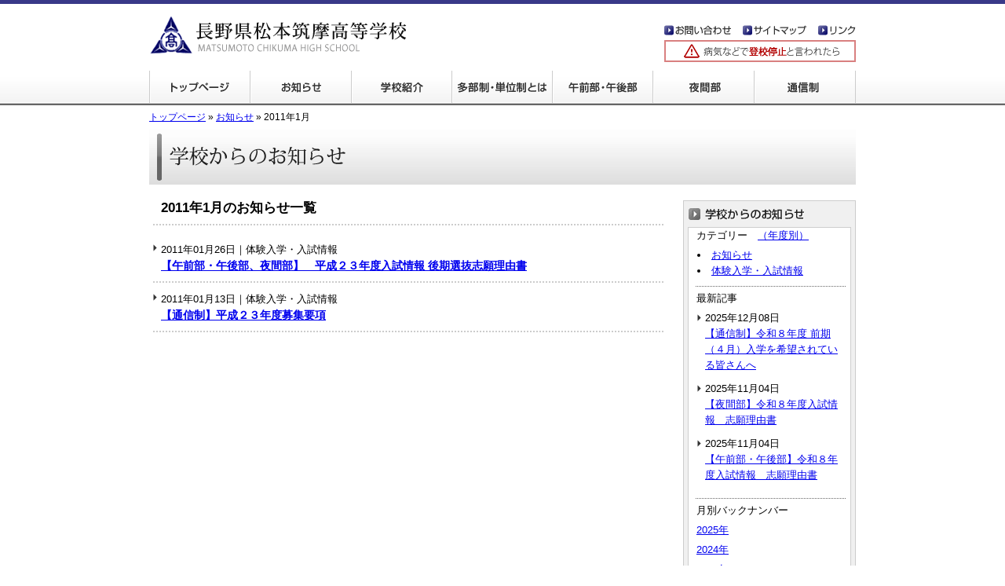

--- FILE ---
content_type: text/html
request_url: http://www.chikuma-hs.jp/news/2011/01/
body_size: 5830
content:
<?xml version="1.0" encoding="UTF-8"?>





<!DOCTYPE html PUBLIC "-//W3C//DTD XHTML 1.0 Strict//EN" "http://www.w3.org/TR/xhtml1/DTD/xhtml1-strict.dtd">
<html xmlns="http://www.w3.org/1999/xhtml" xml:lang="ja" lang="ja">
<head>
<!-- Google tag (gtag.js) -->
<script async src="https://www.googletagmanager.com/gtag/js?id=G-8GHLS2TQPH"></script>
<script>
  window.dataLayer = window.dataLayer || [];
  function gtag(){dataLayer.push(arguments);}
  gtag('js', new Date());

  gtag('config', 'G-8GHLS2TQPH');
</script>
<meta http-equiv="Content-Type" content="text/html; charset=utf-8" />
	<meta http-equiv="Content-Language" content="ja" />
	<meta http-equiv="Content-Style-Type" content="text/css" />
	<meta http-equiv="Content-Script-Type" content="text/javascript" />
	<meta http-equiv="imagetoolbar" content="no" />
	<title>2011&#24180;1&#26376;｜長野県松本筑摩高等学校</title>
	<meta name="description" content="長野県松本筑摩高等学校のホームページ。午前部・午後部・夜間部の3部の定時制に通信制を併置した、多部制高校です。" />
	<meta name="keyword" content="長野県,松本市,高校,高等学校,多部制,単位制,通信制,定時制,午前部,午後部,夜間部" />
	<meta name="author" content="長野県松本筑摩高等学校" />
	<link rel="INDEX" href="http://www.chikuma-hs.jp/" />
	<link rev="made" href="http://www.chikuma-hs.jp/inquiry/" />
	
	<link href="/css/contents.css" rel="stylesheet" type="text/css" />
	<link rel="alternate" type="application/atom+xml" title="筑摩高校からのお知らせ：Atom" href="/atom.xml" />
 	<script type="text/javascript" src="/js/scrollsmoothly.js"></script>
	<script type="text/javascript" src="/js/heightLine.js"></script>
	<script type="text/javascript" src="/js/menufolder.js"></script>
	<script type="text/javascript" src="/js/jquery.js"></script>
	<script type="text/javascript" src="/js/shadowbox-jquery.js"></script>
	<script type="text/javascript" src="/js/shadowbox.js"></script>
	<script type="text/javascript">
		$(document).ready(function(){
		Shadowbox.init();
		});
	</script>
</head>

<body>
<div id="top"><a name="page-top" id="page-top">page top</a></div>

<div id="container"><div id="container-inner">
<div id="header"><div id="header-inner">
	<h1><a href="/" title="長野県松本筑摩高等学校"><img src="/img/header_logo.gif" alt="長野県松本筑摩高等学校" width="328" height="50" /></a></h1>
	<div id="header-inquiry-box"><a href="/inquiry/" title="お問い合わせ" class="img-link"><img src="/img/header_inquiry.gif" width="85" height="13" alt="お問い合わせ" /></a></div>
	<div id="header-sitemap-box"><a href="/sitemap/" title="サイトマップ" class="img-link"><img src="/img/header_sitemap.gif" width="81" height="13" alt="サイトマップ" /></a></div>
	<div id="header-link-box"><a href="/link/" title="リンク" class="img-link"><img src="/img/header_link.gif" width="48" height="13" alt="リンク" /></a></div>
	<div id="header-banner-box"><a href="/student/" class="img-link" title="病気などで登校停止と言われたら"><img src="/img/header_banner.gif" width="244" height="28" alt="病気などで登校停止と言われたら" /></a></div>
	<ul id="global-navi">
		<li id="global-navi01"><a href="/" title="トップページ">トップページ</a></li>
		<li id="global-navi02"><a href="/news/" title="学校からのお知らせ">学校からのお知らせ</a></li>
		<li id="global-navi03"><a href="/guide/" title="学校紹介">学校紹介</a></li>
		<li id="global-navi04"><a href="/tabusei/" title="多部制・単位制とは">多部制・単位制とは</a></li>
		<li id="global-navi05"><a href="/hiru/" title="午前部・午後部">午前部・午後部</a></li>
		<li id="global-navi06"><a href="/yoru/" title="夜間部">夜間部</a></li>
		<li id="global-navi07"><a href="/tsu/" title="通信制">通信制</a></li>
	</ul>	
</div></div>
<!-- contents -->
<div id="contents">
	<div id="contents-inner" class="clearfix">
<div id="crumb"><a href="/">トップページ</a>&nbsp;&raquo;&nbsp;<a href="/news/">お知らせ</a>&nbsp;&raquo;&nbsp;2011&#24180;1&#26376;</div>


<h2 id="contents-title"><img src="/news/img/news_h2_top.gif" width="900" height="70" alt="学校からのお知らせ" /></h2>



		<div id="alpha"><div id="alpha-inner"><!-- alpha -->


<div id="blog-box">
	<div class="all-list-box" style="border:none;">
		<h3>2011&#24180;1&#26376;のお知らせ一覧</h3>
	</div>
	
	<div class="all-list-box">
		<ul>
			<li><span style="font-size:90%;">2011年01月26日｜体験入学・入試情報</span><br />
			<strong><a href="http://www.chikuma-hs.jp/news/2011/01/post-44.html">【午前部・午後部、夜間部】　平成２３年度入試情報 後期選抜志願理由書</a></strong></li>
		</ul>
	</div>
	
	<div class="all-list-box">
		<ul>
			<li><span style="font-size:90%;">2011年01月13日｜体験入学・入試情報</span><br />
			<strong><a href="http://www.chikuma-hs.jp/news/2011/01/post-42.html">【通信制】平成２３年度募集要項</a></strong></li>
		</ul>
	</div>
	
</div>
</div></div><!-- end alpha -->

		<div id="beta"><div id="beta-inner"><!-- beta -->

	
	
	
	<div id="side-navi-box"><div id="side-navi-box-inner">
<a href="/news/" title="学校からのお知らせ一覧へ" class="img-link"><img src="/news/img/news_sidetitle.gif" width="206" height="22" alt="学校からのお知らせ一覧へ" /></a>
<div class="side-contents-box">
<p>カテゴリー　<a href="/news/year.html">（年度別）</a></p>
<ul id="news-category">
<li><a href="http://www.chikuma-hs.jp/news/1/">お知らせ</a></li>

<li><a href="http://www.chikuma-hs.jp/news/2/">体験入学・入試情報</a></li>
</ul>
<p>最新記事</p>
<ul id="news-hotnews">
<li>2025年12月08日<br /><a href="http://www.chikuma-hs.jp/news/2025/12/post-415.html">【通信制】令和８年度 前期（４月）入学を希望されている皆さんへ</a></li>

<li>2025年11月04日<br /><a href="http://www.chikuma-hs.jp/news/2025/11/post-418.html">【夜間部】令和８年度入試情報　志願理由書</a></li>

<li>2025年11月04日<br /><a href="http://www.chikuma-hs.jp/news/2025/11/post-417.html">【午前部・午後部】令和８年度入試情報　志願理由書</a></li>
</ul>
<p>月別バックナンバー</p>
<div class="side">

<p  id="archive2025name"><span>2025年</span></p>
<ul id="archive2025list" class="news-backnumber clearfix">

<li><a href="http://www.chikuma-hs.jp/news/2025/12/" title="2025年12月のアーカイブページへ">12月</a> [1]</li>



<li><a href="http://www.chikuma-hs.jp/news/2025/11/" title="2025年11月のアーカイブページへ">11月</a> [2]</li>



<li><a href="http://www.chikuma-hs.jp/news/2025/10/" title="2025年10月のアーカイブページへ">10月</a> [1]</li>



<li><a href="http://www.chikuma-hs.jp/news/2025/09/" title="2025年9月のアーカイブページへ">9月</a> [3]</li>



<li><a href="http://www.chikuma-hs.jp/news/2025/06/" title="2025年6月のアーカイブページへ">6月</a> [2]</li>



<li><a href="http://www.chikuma-hs.jp/news/2025/05/" title="2025年5月のアーカイブページへ">5月</a> [3]</li>



<li><a href="http://www.chikuma-hs.jp/news/2025/03/" title="2025年3月のアーカイブページへ">3月</a> [11]</li>



<li><a href="http://www.chikuma-hs.jp/news/2025/02/" title="2025年2月のアーカイブページへ">2月</a> [8]</li>



<li><a href="http://www.chikuma-hs.jp/news/2025/01/" title="2025年1月のアーカイブページへ">1月</a> [2]</li>

</ul>


<p  id="archive2024name"><span>2024年</span></p>
<ul id="archive2024list" class="news-backnumber clearfix">

<li><a href="http://www.chikuma-hs.jp/news/2024/11/" title="2024年11月のアーカイブページへ">11月</a> [2]</li>



<li><a href="http://www.chikuma-hs.jp/news/2024/10/" title="2024年10月のアーカイブページへ">10月</a> [3]</li>



<li><a href="http://www.chikuma-hs.jp/news/2024/09/" title="2024年9月のアーカイブページへ">9月</a> [1]</li>



<li><a href="http://www.chikuma-hs.jp/news/2024/07/" title="2024年7月のアーカイブページへ">7月</a> [2]</li>



<li><a href="http://www.chikuma-hs.jp/news/2024/06/" title="2024年6月のアーカイブページへ">6月</a> [2]</li>



<li><a href="http://www.chikuma-hs.jp/news/2024/03/" title="2024年3月のアーカイブページへ">3月</a> [11]</li>



<li><a href="http://www.chikuma-hs.jp/news/2024/02/" title="2024年2月のアーカイブページへ">2月</a> [10]</li>



<li><a href="http://www.chikuma-hs.jp/news/2024/01/" title="2024年1月のアーカイブページへ">1月</a> [2]</li>

</ul>


<p  id="archive2023name"><span>2023年</span></p>
<ul id="archive2023list" class="news-backnumber clearfix">

<li><a href="http://www.chikuma-hs.jp/news/2023/11/" title="2023年11月のアーカイブページへ">11月</a> [2]</li>



<li><a href="http://www.chikuma-hs.jp/news/2023/10/" title="2023年10月のアーカイブページへ">10月</a> [1]</li>



<li><a href="http://www.chikuma-hs.jp/news/2023/09/" title="2023年9月のアーカイブページへ">9月</a> [1]</li>



<li><a href="http://www.chikuma-hs.jp/news/2023/07/" title="2023年7月のアーカイブページへ">7月</a> [1]</li>



<li><a href="http://www.chikuma-hs.jp/news/2023/06/" title="2023年6月のアーカイブページへ">6月</a> [2]</li>



<li><a href="http://www.chikuma-hs.jp/news/2023/05/" title="2023年5月のアーカイブページへ">5月</a> [1]</li>



<li><a href="http://www.chikuma-hs.jp/news/2023/04/" title="2023年4月のアーカイブページへ">4月</a> [2]</li>



<li><a href="http://www.chikuma-hs.jp/news/2023/03/" title="2023年3月のアーカイブページへ">3月</a> [11]</li>



<li><a href="http://www.chikuma-hs.jp/news/2023/02/" title="2023年2月のアーカイブページへ">2月</a> [11]</li>



<li><a href="http://www.chikuma-hs.jp/news/2023/01/" title="2023年1月のアーカイブページへ">1月</a> [2]</li>

</ul>


<p  id="archive2022name"><span>2022年</span></p>
<ul id="archive2022list" class="news-backnumber clearfix">

<li><a href="http://www.chikuma-hs.jp/news/2022/12/" title="2022年12月のアーカイブページへ">12月</a> [1]</li>



<li><a href="http://www.chikuma-hs.jp/news/2022/11/" title="2022年11月のアーカイブページへ">11月</a> [2]</li>



<li><a href="http://www.chikuma-hs.jp/news/2022/09/" title="2022年9月のアーカイブページへ">9月</a> [3]</li>



<li><a href="http://www.chikuma-hs.jp/news/2022/07/" title="2022年7月のアーカイブページへ">7月</a> [1]</li>



<li><a href="http://www.chikuma-hs.jp/news/2022/06/" title="2022年6月のアーカイブページへ">6月</a> [1]</li>



<li><a href="http://www.chikuma-hs.jp/news/2022/04/" title="2022年4月のアーカイブページへ">4月</a> [2]</li>



<li><a href="http://www.chikuma-hs.jp/news/2022/03/" title="2022年3月のアーカイブページへ">3月</a> [8]</li>



<li><a href="http://www.chikuma-hs.jp/news/2022/02/" title="2022年2月のアーカイブページへ">2月</a> [11]</li>



<li><a href="http://www.chikuma-hs.jp/news/2022/01/" title="2022年1月のアーカイブページへ">1月</a> [3]</li>

</ul>


<p  id="archive2021name"><span>2021年</span></p>
<ul id="archive2021list" class="news-backnumber clearfix">

<li><a href="http://www.chikuma-hs.jp/news/2021/12/" title="2021年12月のアーカイブページへ">12月</a> [2]</li>



<li><a href="http://www.chikuma-hs.jp/news/2021/11/" title="2021年11月のアーカイブページへ">11月</a> [2]</li>



<li><a href="http://www.chikuma-hs.jp/news/2021/10/" title="2021年10月のアーカイブページへ">10月</a> [1]</li>



<li><a href="http://www.chikuma-hs.jp/news/2021/09/" title="2021年9月のアーカイブページへ">9月</a> [2]</li>



<li><a href="http://www.chikuma-hs.jp/news/2021/07/" title="2021年7月のアーカイブページへ">7月</a> [4]</li>



<li><a href="http://www.chikuma-hs.jp/news/2021/06/" title="2021年6月のアーカイブページへ">6月</a> [2]</li>



<li><a href="http://www.chikuma-hs.jp/news/2021/04/" title="2021年4月のアーカイブページへ">4月</a> [2]</li>



<li><a href="http://www.chikuma-hs.jp/news/2021/03/" title="2021年3月のアーカイブページへ">3月</a> [4]</li>



<li><a href="http://www.chikuma-hs.jp/news/2021/02/" title="2021年2月のアーカイブページへ">2月</a> [7]</li>

</ul>


<p  id="archive2020name"><span>2020年</span></p>
<ul id="archive2020list" class="news-backnumber clearfix">

<li><a href="http://www.chikuma-hs.jp/news/2020/12/" title="2020年12月のアーカイブページへ">12月</a> [1]</li>



<li><a href="http://www.chikuma-hs.jp/news/2020/11/" title="2020年11月のアーカイブページへ">11月</a> [1]</li>



<li><a href="http://www.chikuma-hs.jp/news/2020/10/" title="2020年10月のアーカイブページへ">10月</a> [1]</li>



<li><a href="http://www.chikuma-hs.jp/news/2020/09/" title="2020年9月のアーカイブページへ">9月</a> [2]</li>



<li><a href="http://www.chikuma-hs.jp/news/2020/08/" title="2020年8月のアーカイブページへ">8月</a> [1]</li>



<li><a href="http://www.chikuma-hs.jp/news/2020/07/" title="2020年7月のアーカイブページへ">7月</a> [4]</li>



<li><a href="http://www.chikuma-hs.jp/news/2020/06/" title="2020年6月のアーカイブページへ">6月</a> [1]</li>



<li><a href="http://www.chikuma-hs.jp/news/2020/04/" title="2020年4月のアーカイブページへ">4月</a> [3]</li>



<li><a href="http://www.chikuma-hs.jp/news/2020/03/" title="2020年3月のアーカイブページへ">3月</a> [6]</li>



<li><a href="http://www.chikuma-hs.jp/news/2020/02/" title="2020年2月のアーカイブページへ">2月</a> [13]</li>



<li><a href="http://www.chikuma-hs.jp/news/2020/01/" title="2020年1月のアーカイブページへ">1月</a> [1]</li>

</ul>


<p  id="archive2019name"><span>2019年</span></p>
<ul id="archive2019list" class="news-backnumber clearfix">

<li><a href="http://www.chikuma-hs.jp/news/2019/12/" title="2019年12月のアーカイブページへ">12月</a> [1]</li>



<li><a href="http://www.chikuma-hs.jp/news/2019/11/" title="2019年11月のアーカイブページへ">11月</a> [1]</li>



<li><a href="http://www.chikuma-hs.jp/news/2019/10/" title="2019年10月のアーカイブページへ">10月</a> [2]</li>



<li><a href="http://www.chikuma-hs.jp/news/2019/09/" title="2019年9月のアーカイブページへ">9月</a> [2]</li>



<li><a href="http://www.chikuma-hs.jp/news/2019/08/" title="2019年8月のアーカイブページへ">8月</a> [2]</li>



<li><a href="http://www.chikuma-hs.jp/news/2019/07/" title="2019年7月のアーカイブページへ">7月</a> [1]</li>



<li><a href="http://www.chikuma-hs.jp/news/2019/06/" title="2019年6月のアーカイブページへ">6月</a> [2]</li>



<li><a href="http://www.chikuma-hs.jp/news/2019/05/" title="2019年5月のアーカイブページへ">5月</a> [1]</li>



<li><a href="http://www.chikuma-hs.jp/news/2019/03/" title="2019年3月のアーカイブページへ">3月</a> [7]</li>



<li><a href="http://www.chikuma-hs.jp/news/2019/02/" title="2019年2月のアーカイブページへ">2月</a> [12]</li>



<li><a href="http://www.chikuma-hs.jp/news/2019/01/" title="2019年1月のアーカイブページへ">1月</a> [2]</li>

</ul>


<p  id="archive2018name"><span>2018年</span></p>
<ul id="archive2018list" class="news-backnumber clearfix">

<li><a href="http://www.chikuma-hs.jp/news/2018/11/" title="2018年11月のアーカイブページへ">11月</a> [2]</li>



<li><a href="http://www.chikuma-hs.jp/news/2018/10/" title="2018年10月のアーカイブページへ">10月</a> [1]</li>



<li><a href="http://www.chikuma-hs.jp/news/2018/09/" title="2018年9月のアーカイブページへ">9月</a> [2]</li>



<li><a href="http://www.chikuma-hs.jp/news/2018/08/" title="2018年8月のアーカイブページへ">8月</a> [3]</li>



<li><a href="http://www.chikuma-hs.jp/news/2018/07/" title="2018年7月のアーカイブページへ">7月</a> [2]</li>



<li><a href="http://www.chikuma-hs.jp/news/2018/06/" title="2018年6月のアーカイブページへ">6月</a> [1]</li>



<li><a href="http://www.chikuma-hs.jp/news/2018/05/" title="2018年5月のアーカイブページへ">5月</a> [4]</li>



<li><a href="http://www.chikuma-hs.jp/news/2018/03/" title="2018年3月のアーカイブページへ">3月</a> [8]</li>



<li><a href="http://www.chikuma-hs.jp/news/2018/02/" title="2018年2月のアーカイブページへ">2月</a> [9]</li>



<li><a href="http://www.chikuma-hs.jp/news/2018/01/" title="2018年1月のアーカイブページへ">1月</a> [2]</li>

</ul>


<p  id="archive2017name"><span>2017年</span></p>
<ul id="archive2017list" class="news-backnumber clearfix">

<li><a href="http://www.chikuma-hs.jp/news/2017/11/" title="2017年11月のアーカイブページへ">11月</a> [2]</li>



<li><a href="http://www.chikuma-hs.jp/news/2017/10/" title="2017年10月のアーカイブページへ">10月</a> [3]</li>



<li><a href="http://www.chikuma-hs.jp/news/2017/09/" title="2017年9月のアーカイブページへ">9月</a> [3]</li>



<li><a href="http://www.chikuma-hs.jp/news/2017/08/" title="2017年8月のアーカイブページへ">8月</a> [1]</li>



<li><a href="http://www.chikuma-hs.jp/news/2017/07/" title="2017年7月のアーカイブページへ">7月</a> [5]</li>



<li><a href="http://www.chikuma-hs.jp/news/2017/05/" title="2017年5月のアーカイブページへ">5月</a> [1]</li>



<li><a href="http://www.chikuma-hs.jp/news/2017/03/" title="2017年3月のアーカイブページへ">3月</a> [9]</li>



<li><a href="http://www.chikuma-hs.jp/news/2017/02/" title="2017年2月のアーカイブページへ">2月</a> [14]</li>



<li><a href="http://www.chikuma-hs.jp/news/2017/01/" title="2017年1月のアーカイブページへ">1月</a> [2]</li>

</ul>


<p  id="archive2016name"><span>2016年</span></p>
<ul id="archive2016list" class="news-backnumber clearfix">

<li><a href="http://www.chikuma-hs.jp/news/2016/12/" title="2016年12月のアーカイブページへ">12月</a> [1]</li>



<li><a href="http://www.chikuma-hs.jp/news/2016/11/" title="2016年11月のアーカイブページへ">11月</a> [4]</li>



<li><a href="http://www.chikuma-hs.jp/news/2016/10/" title="2016年10月のアーカイブページへ">10月</a> [2]</li>



<li><a href="http://www.chikuma-hs.jp/news/2016/09/" title="2016年9月のアーカイブページへ">9月</a> [1]</li>



<li><a href="http://www.chikuma-hs.jp/news/2016/07/" title="2016年7月のアーカイブページへ">7月</a> [1]</li>



<li><a href="http://www.chikuma-hs.jp/news/2016/05/" title="2016年5月のアーカイブページへ">5月</a> [2]</li>



<li><a href="http://www.chikuma-hs.jp/news/2016/03/" title="2016年3月のアーカイブページへ">3月</a> [8]</li>



<li><a href="http://www.chikuma-hs.jp/news/2016/02/" title="2016年2月のアーカイブページへ">2月</a> [7]</li>



<li><a href="http://www.chikuma-hs.jp/news/2016/01/" title="2016年1月のアーカイブページへ">1月</a> [3]</li>

</ul>


<p  id="archive2015name"><span>2015年</span></p>
<ul id="archive2015list" class="news-backnumber clearfix">

<li><a href="http://www.chikuma-hs.jp/news/2015/10/" title="2015年10月のアーカイブページへ">10月</a> [2]</li>



<li><a href="http://www.chikuma-hs.jp/news/2015/09/" title="2015年9月のアーカイブページへ">9月</a> [1]</li>



<li><a href="http://www.chikuma-hs.jp/news/2015/07/" title="2015年7月のアーカイブページへ">7月</a> [4]</li>



<li><a href="http://www.chikuma-hs.jp/news/2015/06/" title="2015年6月のアーカイブページへ">6月</a> [1]</li>



<li><a href="http://www.chikuma-hs.jp/news/2015/05/" title="2015年5月のアーカイブページへ">5月</a> [1]</li>



<li><a href="http://www.chikuma-hs.jp/news/2015/04/" title="2015年4月のアーカイブページへ">4月</a> [1]</li>



<li><a href="http://www.chikuma-hs.jp/news/2015/03/" title="2015年3月のアーカイブページへ">3月</a> [10]</li>



<li><a href="http://www.chikuma-hs.jp/news/2015/02/" title="2015年2月のアーカイブページへ">2月</a> [11]</li>



<li><a href="http://www.chikuma-hs.jp/news/2015/01/" title="2015年1月のアーカイブページへ">1月</a> [1]</li>

</ul>


<p  id="archive2014name"><span>2014年</span></p>
<ul id="archive2014list" class="news-backnumber clearfix">

<li><a href="http://www.chikuma-hs.jp/news/2014/10/" title="2014年10月のアーカイブページへ">10月</a> [2]</li>



<li><a href="http://www.chikuma-hs.jp/news/2014/09/" title="2014年9月のアーカイブページへ">9月</a> [1]</li>



<li><a href="http://www.chikuma-hs.jp/news/2014/07/" title="2014年7月のアーカイブページへ">7月</a> [1]</li>



<li><a href="http://www.chikuma-hs.jp/news/2014/06/" title="2014年6月のアーカイブページへ">6月</a> [2]</li>



<li><a href="http://www.chikuma-hs.jp/news/2014/05/" title="2014年5月のアーカイブページへ">5月</a> [2]</li>



<li><a href="http://www.chikuma-hs.jp/news/2014/03/" title="2014年3月のアーカイブページへ">3月</a> [10]</li>



<li><a href="http://www.chikuma-hs.jp/news/2014/02/" title="2014年2月のアーカイブページへ">2月</a> [7]</li>



<li><a href="http://www.chikuma-hs.jp/news/2014/01/" title="2014年1月のアーカイブページへ">1月</a> [4]</li>

</ul>


<p  id="archive2013name"><span>2013年</span></p>
<ul id="archive2013list" class="news-backnumber clearfix">

<li><a href="http://www.chikuma-hs.jp/news/2013/11/" title="2013年11月のアーカイブページへ">11月</a> [1]</li>



<li><a href="http://www.chikuma-hs.jp/news/2013/10/" title="2013年10月のアーカイブページへ">10月</a> [2]</li>



<li><a href="http://www.chikuma-hs.jp/news/2013/09/" title="2013年9月のアーカイブページへ">9月</a> [4]</li>



<li><a href="http://www.chikuma-hs.jp/news/2013/07/" title="2013年7月のアーカイブページへ">7月</a> [2]</li>



<li><a href="http://www.chikuma-hs.jp/news/2013/05/" title="2013年5月のアーカイブページへ">5月</a> [7]</li>



<li><a href="http://www.chikuma-hs.jp/news/2013/03/" title="2013年3月のアーカイブページへ">3月</a> [7]</li>



<li><a href="http://www.chikuma-hs.jp/news/2013/02/" title="2013年2月のアーカイブページへ">2月</a> [8]</li>



<li><a href="http://www.chikuma-hs.jp/news/2013/01/" title="2013年1月のアーカイブページへ">1月</a> [2]</li>

</ul>


<p  id="archive2012name"><span>2012年</span></p>
<ul id="archive2012list" class="news-backnumber clearfix">

<li><a href="http://www.chikuma-hs.jp/news/2012/12/" title="2012年12月のアーカイブページへ">12月</a> [4]</li>



<li><a href="http://www.chikuma-hs.jp/news/2012/11/" title="2012年11月のアーカイブページへ">11月</a> [3]</li>



<li><a href="http://www.chikuma-hs.jp/news/2012/10/" title="2012年10月のアーカイブページへ">10月</a> [3]</li>



<li><a href="http://www.chikuma-hs.jp/news/2012/09/" title="2012年9月のアーカイブページへ">9月</a> [2]</li>



<li><a href="http://www.chikuma-hs.jp/news/2012/08/" title="2012年8月のアーカイブページへ">8月</a> [1]</li>



<li><a href="http://www.chikuma-hs.jp/news/2012/06/" title="2012年6月のアーカイブページへ">6月</a> [1]</li>



<li><a href="http://www.chikuma-hs.jp/news/2012/05/" title="2012年5月のアーカイブページへ">5月</a> [2]</li>



<li><a href="http://www.chikuma-hs.jp/news/2012/03/" title="2012年3月のアーカイブページへ">3月</a> [7]</li>



<li><a href="http://www.chikuma-hs.jp/news/2012/02/" title="2012年2月のアーカイブページへ">2月</a> [12]</li>



<li><a href="http://www.chikuma-hs.jp/news/2012/01/" title="2012年1月のアーカイブページへ">1月</a> [1]</li>

</ul>


<p  id="archive2011name"><span>2011年</span></p>
<ul id="archive2011list" class="news-backnumber clearfix">

<li><a href="http://www.chikuma-hs.jp/news/2011/12/" title="2011年12月のアーカイブページへ">12月</a> [1]</li>



<li><a href="http://www.chikuma-hs.jp/news/2011/11/" title="2011年11月のアーカイブページへ">11月</a> [5]</li>



<li><a href="http://www.chikuma-hs.jp/news/2011/09/" title="2011年9月のアーカイブページへ">9月</a> [3]</li>



<li><a href="http://www.chikuma-hs.jp/news/2011/08/" title="2011年8月のアーカイブページへ">8月</a> [1]</li>



<li><a href="http://www.chikuma-hs.jp/news/2011/06/" title="2011年6月のアーカイブページへ">6月</a> [3]</li>



<li><a href="http://www.chikuma-hs.jp/news/2011/05/" title="2011年5月のアーカイブページへ">5月</a> [2]</li>



<li><a href="http://www.chikuma-hs.jp/news/2011/03/" title="2011年3月のアーカイブページへ">3月</a> [10]</li>



<li><a href="http://www.chikuma-hs.jp/news/2011/02/" title="2011年2月のアーカイブページへ">2月</a> [7]</li>



<li><a href="http://www.chikuma-hs.jp/news/2011/01/" title="2011年1月のアーカイブページへ">1月</a> [2]</li>

</ul>


<p  id="archive2010name"><span>2010年</span></p>
<ul id="archive2010list" class="news-backnumber clearfix">

<li><a href="http://www.chikuma-hs.jp/news/2010/12/" title="2010年12月のアーカイブページへ">12月</a> [4]</li>



<li><a href="http://www.chikuma-hs.jp/news/2010/11/" title="2010年11月のアーカイブページへ">11月</a> [2]</li>



<li><a href="http://www.chikuma-hs.jp/news/2010/10/" title="2010年10月のアーカイブページへ">10月</a> [3]</li>



<li><a href="http://www.chikuma-hs.jp/news/2010/09/" title="2010年9月のアーカイブページへ">9月</a> [1]</li>



<li><a href="http://www.chikuma-hs.jp/news/2010/08/" title="2010年8月のアーカイブページへ">8月</a> [1]</li>



<li><a href="http://www.chikuma-hs.jp/news/2010/07/" title="2010年7月のアーカイブページへ">7月</a> [1]</li>



<li><a href="http://www.chikuma-hs.jp/news/2010/06/" title="2010年6月のアーカイブページへ">6月</a> [2]</li>



<li><a href="http://www.chikuma-hs.jp/news/2010/05/" title="2010年5月のアーカイブページへ">5月</a> [5]</li>



<li><a href="http://www.chikuma-hs.jp/news/2010/03/" title="2010年3月のアーカイブページへ">3月</a> [9]</li>



<li><a href="http://www.chikuma-hs.jp/news/2010/02/" title="2010年2月のアーカイブページへ">2月</a> [6]</li>



<li><a href="http://www.chikuma-hs.jp/news/2010/01/" title="2010年1月のアーカイブページへ">1月</a> [2]</li>

</ul>


<p  id="archive2009name"><span>2009年</span></p>
<ul id="archive2009list" class="news-backnumber clearfix">

<li><a href="http://www.chikuma-hs.jp/news/2009/11/" title="2009年11月のアーカイブページへ">11月</a> [2]</li>



<li><a href="http://www.chikuma-hs.jp/news/2009/10/" title="2009年10月のアーカイブページへ">10月</a> [2]</li>



<li><a href="http://www.chikuma-hs.jp/news/2009/09/" title="2009年9月のアーカイブページへ">9月</a> [1]</li>



<li><a href="http://www.chikuma-hs.jp/news/2009/08/" title="2009年8月のアーカイブページへ">8月</a> [1]</li>



<li><a href="http://www.chikuma-hs.jp/news/2009/07/" title="2009年7月のアーカイブページへ">7月</a> [3]</li>

</ul>


</div>
<script type="text/javascript">
//<![CDATA[
FoldNavigation('archive2025','off',false);








FoldNavigation('archive2024','off',false);







FoldNavigation('archive2023','off',false);









FoldNavigation('archive2022','off',false);








FoldNavigation('archive2021','off',false);








FoldNavigation('archive2020','off',false);










FoldNavigation('archive2019','off',false);










FoldNavigation('archive2018','off',false);









FoldNavigation('archive2017','off',false);








FoldNavigation('archive2016','off',false);








FoldNavigation('archive2015','off',false);








FoldNavigation('archive2014','off',false);







FoldNavigation('archive2013','off',false);







FoldNavigation('archive2012','off',false);









FoldNavigation('archive2011','off',false);








FoldNavigation('archive2010','off',false);










FoldNavigation('archive2009','off',false);





//]]>
</script>
</div>
</div></div>	
			<p><a href="/news/year/2/2025/" class="img-link" title="体験入学・入試情報はこちら"><img src="/img/banner_02.jpg" width="220" height="70" alt="体験入学・入試情報はこちら" /></a></p>
			<p><a href="/guide/course.html" class="img-link" title="教育課程案内はこちら"><img src="/img/banner_03.jpg" width="220" height="70" alt="教育課程案内はこちら" /></a></p>
			<div id="banner-box">
				<a href="/student/" class="img-link" title="在校生の方へ"><img src="/img/banner_04.jpg" width="210" height="60" alt="在校生の方へ" style="margin:2px 0;" /></a><br /><a href="/graduate/" class="img-link" title="卒業生の方へ"><img src="/img/banner_05.jpg" width="210" height="60" alt="卒業生の方へ" /></a><br /><a href="/parents/" class="img-link" title="保護者の方へ"><img src="/img/banner_07.jpg" width="210" height="60" alt="保護者の方へ" /></a>
			</div>
			<p><a href="/inquiry/" class="img-link" title="お問い合わせはこちら"><img src="/img/banner_01.gif" width="220" height="72" alt="お問い合わせはこちら" /></a></p>
			<p><a href="https://forms.gle/UiAVbUjscJnbjt2u5" class="img-link" title="創立50周年記念写真集頒布申込はこちら" target="_blank"><img src="/img/banner_reunion.jpg" width="220" height="140" alt="創立50周年記念写真集頒布申込はこちら" /></a></p>
			<div id="side-class-reunion" class="clearfix">
				<a href="/guide/class-reunion.html"><img src="/img/banner_class-reunion.png" width="216" height="42" alt="長野県松本筑摩高等学校同窓会" /></a>
				<p style="margin-top:10px;"><img src="/img/tw_class-reunion.png" width="82" height="25" alt="長野県松本筑摩高等学校同窓会Twitter" /></p>
				<a class="twitter-timeline" data-lang="ja" data-width="216" data-height="300" href="https://twitter.com/chikuma50th?ref_src=twsrc%5Etfw" data-chrome="noheader nofooter">Tweets by chikuma50th</a> <script async src="https://platform.twitter.com/widgets.js" charset="utf-8"></script>
				<p class="right" style="margin-left:10px;"><a href="https://twitter.com/chikuma50th" target="_blank"><img src="/img/tw_qr.png" width="50" height="50" alt="長野県松本筑摩高等学校同窓会Twitter" /></a></p>
				<p>最新情報はTwitterでチェック！</p>
			</div>




			<div id="address-box" class="clearfix">
				<p class="left"><img src="/img/side_logo.gif" width="38" height="34" alt="松本筑摩高等学校ロゴ" /></p>
				<address><strong>長野県松本筑摩高等学校</strong><br />〒390-8531<br />長野県松本市島立2237<br />TEL:0263-47-1351<br />
FAX:0263-40-1521<br /><a href="/guide/access.html">アクセスはこちら</a></address>
			</div>
		</div></div><!-- end beta -->

	</div><!-- end contents-inner -->
</div><!-- end contents -->

<div id="page-top-box">
	<div id="page-top-box-inner">
	<a href="#page-top" title="このページの先頭へ" class="img-link"><img src="/img/page_top.gif" alt="このページの先頭へ" width="103" height="12" /></a>
	</div>
</div>
<div id="footer"><div id="footer-inner">
	<a href="/">トップページ</a>｜<a href="/news/">お知らせ</a>｜<a href="/guide/">学校紹介</a>｜<a href="/tabusei/">多部制・単位制とは</a>｜<a href="/hiru/">午前部・午後部</a>｜<a href="/yoru/">夜間部</a>｜<a href="/tsu/">通信制</a>｜<a href="/news/2/">体験入学・入試情報</a><br /><a href="/guide/course.html">教育課程案内</a>｜<a href="/student/">在校生の方へ</a>｜<a href="/graduate/">卒業生の方へ</a>｜<a href="/parents/">保護者の方へ</a>｜<a href="/inquiry/">お問い合わせ</a>｜<a href="/link/">リンク</a>｜<a href="/guide/privacy.html">プライバシーポリシー</a>｜<a href="/sitemap/">サイトマップ</a>
	<p>Copyright  &copy; MATSUMOTO CHIKUMA HIGH SCHOOL All rights Reserved. </p>
</div></div>

</div></div>
</body>
</html>



--- FILE ---
content_type: text/css
request_url: http://www.chikuma-hs.jp/css/footer.css
body_size: 719
content:
@charset "utf-8";

/* footer
++++++++++++++++++++++++++++++*/
#topback{
	position:absolute;
	right:5px;
	top:0;
	text-align:right;
	}
	
#footer-left{
	float:left;
	display:inline;
	width:400px;
	}
	
#footer-02 #footer-left p{
	font-size:12px;
	line-height:18px;
	}

#footer-right{
	float:right;
	display:inline;
	width:490px;
	background:#EDEDF1;
	}

#footer-right ul{
	position:relative;
	margin:5px 10px;
	}

#footer-right ul li{
	float:left;
	display:inline;
	width:140px;
	background:url(../img/iocn_footer.gif) no-repeat left center;
	padding-left:10px;
	font-size:12px;
	}

#footer-right ul li a{
	color:#000000;
	}

#footer-right ul li a:hover{
	text-decoration:none;
	}

#footer #copyright{
	font-size:90%;
	}



--- FILE ---
content_type: text/css
request_url: http://www.chikuma-hs.jp/css/contents_style.css
body_size: 3243
content:
@charset "utf-8";

#crumb{
	margin:10px 0;
	font-size:80%;
	line-height:100%;
	text-align:left;
	}

h2#contents-title{
	position:relative;
	width:900px;
	height:70px;
	}

h2#news{
	height:29px;
	overflow:hidden;
	position:relative;
	width:660px;
	}

h2#news span.all-button{
	position:absolute;
	top:3px;
	right:58px;
	width:56px;
	height:26px;
	}

h2#news span.rss-button{
	position:absolute;
	top:3px;
	right:0;
	width:56px;
	height:26px;
	}

div#news-box{
	width:660px;
	}

div#news-box div#hiru-news-box-inner{border:1px solid #F2A26C; background:#FFE7D7;}
div#news-box div#yoru-news-box-inner{border:1px solid #B1B1D1; background:#E0E0ED;}
div#news-box div#tsu-news-box-inner{border:1px solid #80D728; background:#EFF8E9;}

div#news-box ul{
	background:#FFFFFF;
	margin:5px;
	padding:10px;
	}

div#news-box ul li{
	margin-bottom:10px;
	padding-left:10px;
	background:url(../img/icon_info.gif) no-repeat left 0.4em;
	}

#page-separator{
	padding:5px 0;
	}

#page-separator span.before{font-size:90%; margin:0 10px 0 0;}
#page-separator span.next{font-size:90%; margin:0 10px 0 0;}

#page-separator span.number{
	font-size:90%;
	margin:0 10px 0 0;
	padding:3px 5px;
	border:1px solid #CCCCCC;
	}

.outside-link{
	margin:0 3px;
	}

/* page individual
++++++++++++++++++++++++++++++*/
.individual-box{
	/*width:660px;*/
	margin-bottom:20px;
	}

.individual-box p{
	line-height:150%;
	margin-bottom:10px;
	}

.individual-box p.caption{
	font-size:86%;
	text-align:center;
	}

.individual-box div.contents-index-box{
	width:323px;
	border:1px solid #B4B4B4;
	margin-bottom:10px;
	}
	
.individual-box div.contents-index-box-inner{
	margin:1px;
	border:3px solid #E6E6E6;
	padding:5px 0;
	}

.individual-box div.contents-index-box-inner div.right{
	width:214px;
	background:#FFFFFF;
	margin-right:5px;
	}

.individual-box div.contents-index-box-inner div.right h2{
	margin-bottom:5px;
	}

.individual-box-inner{
	/*width:620px;*/
	margin:0 13px 40px 27px;
	}

.individual-box h3{
	margin:0 0 10px 10px;
	}

.individual-box-inner ol{
	line-height:150%;
	}

.individual-box-inner ol li{
	list-style:decimal inside;
	margin-bottom:10px;
	}

.individual-box-inner ul{
	margin-left:15px;
	line-height:150%;
	}

.individual-box-inner ul.disc-list li{
	list-style:disc outside;
	margin-bottom:10px;
	}

.individual-box-inner ul.circle-list li{
	list-style:circle outside;
	margin-bottom:10px;
	}

.individual-box-inner h4{
	margin-bottom:10px;
	}

* html .individual-box-inner h4{
	height:1%;
	}

.contact-info-box{
	margin:20px 0;
	}

/* news
++++++++++++++++++++++++++++++*/
#blog-box{
	/*width:660px;*/
	}

#blog-box div.all-list-box{
	margin:10px 5px;
	border-bottom:2px dotted #CCCCCC;
	}
	
#blog-box div.all-list-box ul{
	}

#blog-box div.all-list-box ul li{
	padding:0 5px 10px 10px;
	line-height:140%;
	background:url(../img/icon_info.gif) no-repeat left 0.3em;
	}

* html #blog-box div.all-list-box ul li{height:1%;}

#blog-box div.all-list-box h3{
	margin:0 0 20px 0;
	padding:0 10px 10px 10px;
	border-bottom:2px dotted #CCCCCC;
	}

#blog-box div.all-list-box p{
	margin:0 10px 10px;
	line-height:160%;
	}

#blog-box div.all-list-box #blog-box-inner{
	margin:0 10px;
	}

#blog-box div.all-list-box #blog-box-inner p{
	margin:0 0 10px 0;
	line-height:160%;
	}



/* guide
++++++++++++++++++++++++++++++*/
.individual-box-inner table.history-table{
	width:620px;
	margin:0 0 20px;
	border-collapse:collapse;
	}

.individual-box-inner table.history-table th{
	text-align:left;
	vertical-align:top;
	line-height:140%;
	white-space:nowrap;
	padding:5px 0 5px 15px;
	border-bottom:1px solid #cccccc;
	font-weight:normal;
	}

.individual-box-inner table.history-table th.month{
	text-align:right;
	padding:5px 0;
	}

.individual-box-inner table.history-table td{
	text-align:left;
	line-height:140%;
	padding:5px 5px 5px 40px;
	border-bottom:1px solid #cccccc;
	}

.individual-box-inner table.library-table{
	width:620px;
	margin:0 0 20px;
	border-collapse:collapse;
	}

.individual-box-inner table.library-table th{
	text-align:left;
	line-height:140%;
	white-space:nowrap;
	padding:5px 10px;
	border:1px solid #cccccc;
	background:#ededed;
	font-weight:normal;
	width:6em;
	}

.individual-box-inner table.library-table td{
	text-align:right;
	line-height:140%;
	padding:5px 10px;
	border:1px solid #cccccc;
	}

.individual-box-inner table.library-table td.newspaper{
	text-align:left;
	}



.individual-box-inner table.evaluation-table{
	width:620px;
	margin:0 0 20px;
	border-collapse:collapse;
	border:1px solid #cccccc;
	}

.individual-box-inner table.evaluation-table caption{
	text-align:left;
	margin:5px 0;
	font-weight:bold;
	}

.individual-box-inner table.evaluation-table th{
	text-align:center;
	line-height:140%;
	white-space:nowrap;
	padding:5px;
	border-bottom:1px solid #cccccc;
	border-right:1px dotted #cccccc;
	font-weight:normal;
	width:7em;
	}

.individual-box-inner table.evaluation-table td{
	padding:5px 0 5px 35px;
	text-align:left;
	background:url(../img/icon_pdf.gif) no-repeat 15px center;
	border-bottom:1px solid #cccccc;
	}

.individual-box-inner h4.guide-icon{
	background:url(../guide/img/icon_guide.gif) no-repeat left 0.2em;
	padding-left:18px;
	font-size:100%;
	margin:0 0 5px;
	}

/* tsu subject
++++++++++++++++++++++++++++++*/
.individual-box-inner table#subject-table{
	width:620px;
	margin:20px 0;
	border-collapse:collapse;
	border:1px solid #cccccc;
	font-size:120%;
	}

.individual-box-inner table#subject-table td{
	padding:10px 0 10px 35px;
	text-align:left;
	background:url(../img/icon_pdf.gif) no-repeat 15px center;
	border-bottom:1px solid #cccccc;
	}



/* faq
++++++++++++++++++++++++++++++*/
* html .individual-box-inner p{
	height:1%;
	}

.individual-box-inner p.faq-q-tsu{
	padding-left:20px;
	font-weight:bold;
	background:url(../tsu/img/q_tsu.gif) no-repeat left 0.2em;
	}

.individual-box-inner p.faq-a-tsu{
	padding-left:20px;
	margin-bottom:40px;
	background:url(../tsu/img/a_tsu.gif) no-repeat left 0.2em;
	}

.individual-box-inner p.faq-q-hiru{
	padding-left:20px;
	font-weight:bold;
	background:url(../hiru/img/q_hiru.gif) no-repeat left 0.2em;
	}

.individual-box-inner p.faq-a-hiru{
	padding-left:20px;
	margin-bottom:40px;
	background:url(../hiru/img/a_hiru.gif) no-repeat left 0.2em;
	}

.individual-box-inner p.faq-q-yoru{
	padding-left:20px;
	font-weight:bold;
	background:url(../yoru/img/q_yoru.gif) no-repeat left 0.2em;
	}

.individual-box-inner p.faq-a-yoru{
	padding-left:20px;
	margin-bottom:40px;
	background:url(../yoru/img/a_yoru.gif) no-repeat left 0.2em;
	}

.individual-box-inner p.faq-go-top{
	text-align:right;
	font-size:86%;
	text-decoration:underline;
	}

/* schedule
++++++++++++++++++++++++++++++*/
.individual-box table.schedule-table{
	width:318px;
	margin-left:10px;
	border-collapse:collapse;
	border-top:1px solid #cccccc;
	border-left:1px solid #cccccc;
	border-right:1px solid #cccccc;
	float:left;
	display:inline;
	}

.individual-box table.schedule-table th{
	text-align:center;
	vertical-align:top;
	border-bottom:1px solid #cccccc;
	border-right:1px solid #cccccc;
	width:20%;
	padding-top:30px;
	}

.individual-box table.schedule-table td{
	text-align:left;
	line-height:140%;
	padding:10px;
	border-bottom:1px solid #cccccc;
	width:60%;
	}

.individual-box table.schedule-table td.day{
	white-space:nowrap;
	width:20%;
	}

.individual-box table.schedule-table02{
	width:320px;
	margin-left:10px;
	border-collapse:collapse;
	border-top:1px solid #cccccc;
	border-left:1px solid #cccccc;
	border-right:1px solid #cccccc;
	display:table;
	}

.individual-box table.schedule-table02 th{
	text-align:center;
	vertical-align:middle;
	border-bottom:1px solid #cccccc;
	border-right:1px solid #cccccc;
	width:60px;
	padding:10px 0;
	}

.individual-box table.schedule-table02 td{
	text-align:left;
	line-height:140%;
	padding:10px 5px 10px 10px;
	border-bottom:1px solid #cccccc;
	vertical-align:top;
	}

.individual-box table.schedule-table02 td p.left{
	width:130px;
	}

.individual-box table.schedule-table02 td p.photo{
	width:106px;
	text-align:center;
	float:right;
	display:inline;
	font-size:86%;
	}

.individual-box table.schedule-table02 td p.photo img{
	padding:2px;
	border:1px solid #cccccc;
	display:block;
	}

/* school-life
++++++++++++++++++++++++++++++*/
.individual-box-inner p.photo-box{
	margin-right:10px;
	float:left;
	display:block;
	font-size:86%;
	}

.individual-box-inner p.photo-box img{
	padding:2px;
	border:1px solid #cccccc;
	display:block;
	}

.individual-box-inner div.text-box{
	width:440px;
	float:right;
	display:inline;
	}

.individual-box-inner h4.tsu-icon{
	background:url(../tsu/img/icon_tsu.gif) no-repeat left 0.2em;
	padding-left:18px;
	font-size:100%;
	margin:0 0 5px;
	}

/* inquiry
++++++++++++++++++++++++++++++*/
div#inquiry-box{
	margin:0 10px 30px;
	}

div#inquiry-box table#inquiry-table{
	width:620px;
	margin-top:20px;
	border-collapse:collapse;
	}

div#inquiry-box table#inquiry-table th{
	text-align:left;
	vertical-align:top;
	line-height:140%;
	white-space:nowrap;
	padding:10px;
	border-bottom:1px dotted #cccccc;
	font-weight:normal;
	}

div#inquiry-box table#inquiry-table td{
	text-align:left;
	line-height:140%;
	padding:10px;
	border-bottom:1px dotted #cccccc;
	}

div#inquiry-box span.hissu{
	color:#FF0000;
	font-size:86%;
	}

/* learning
++++++++++++++++++++++++++++++*/
.individual-box-inner h4.hiru-icon{
	background:url(../hiru/img/icon_hiru.gif) no-repeat left 0.2em;
	padding-left:18px;
	font-size:100%;
	margin:30px 0 10px;
	}

.individual-box-inner h4.hiru-icon02{
	background:url(../hiru/img/icon_hiru.gif) no-repeat left 0.2em;
	padding-left:18px;
	font-size:100%;
	margin:0 0 10px;
	}

.individual-box-inner div.gray-box{
	margin:10px 0;
	padding:20px 0 10px;
	border:1px solid #cccccc;
	}
	
.individual-box-inner div.gray-box p{
	padding:0 20px 10px;
	}

.individual-box-inner div.gray-box ul{
	margin:0 20px 10px 30px;
	}

.individual-box-inner div.gray-box ul li{
	list-style:circle;
	margin-bottom:10px;
	}

.individual-box-inner table.school-expenses-table{
	width:620px;
	margin:10px 0 20px;
	border-collapse:collapse;
	}

.individual-box-inner table.school-expenses-table caption{
	text-align:left;
	font-weight:bold;
	}

.individual-box-inner table.school-expenses-table th{
	text-align:left;
	vertical-align:top;
	padding:5px 0 5px 10px;
	border-bottom:1px solid #cccccc;
	font-weight:normal;
	white-space:nowrap;
	}

.individual-box-inner table.school-expenses-table td{
	text-align:right;
	padding:5px 10px 5px 15px;
	border-bottom:1px solid #cccccc;
	}

.individual-box-inner table.school-expenses-table th#total,
.individual-box-inner table.school-expenses-table td#total-cost{
	border-top:3px double #cccccc;
	border-bottom:0;
	font-weight:bold;
	}

/* yoru about
++++++++++++++++++++++++++++++*/
.individual-box-inner h4.yoru-icon{
	background:url(../yoru/img/icon_yoru.gif) no-repeat left 0.2em;
	padding-left:18px;
	font-size:100%;
	margin:30px 0 10px;
	}

.individual-box-inner h4.yoru-icon02{
	background:url(../yoru/img/icon_yoru.gif) no-repeat left 0.2em;
	padding-left:18px;
	font-size:100%;
	margin:0 0 10px;
	}
	
.individual-box-inner table.class-schedule-table{
	width:620px;
	margin:0 0 20px;
	border-collapse:collapse;
	font-size:90%;
	}

.individual-box-inner table.class-schedule-table caption{
	text-align:left;
	}

.individual-box-inner table.class-schedule-table th{
	text-align:center;
	vertical-align:middle;
	padding:5px;
	border:1px solid #cccccc;
	background:#ededed;
	font-weight:normal;
	white-space:nowrap;
	}

.individual-box-inner table.class-schedule-table th.subject{
	width:50%;
	background:#9B9B9B;
	font-weight:bold;
	}
	
.individual-box-inner table.class-schedule-table th.age{
	width:50px;
	}

.individual-box-inner table.class-schedule-table th.yoru-class{
	width:100px;
	}

.individual-box-inner table.class-schedule-table td{
	text-align:center;
	padding:5px;
	border:1px solid #cccccc;
	}

/* yoru school-meal
++++++++++++++++++++++++++++++*/
.individual-box-inner table.menu-table,
.individual-box-inner table.menu-table02{
	width:620px;
	margin:0 0 20px;
	border-collapse:collapse;
	font-size:90%;
	}
	
.individual-box-inner table.menu-table th{
	text-align:center;
	padding:5px;
	border:1px solid #cccccc;
	background:#ededed;
	font-weight:normal;
	width:18%;
	}

.individual-box-inner table.menu-table th.title{
	width:10%;
	}

.individual-box-inner table.menu-table td{
	vertical-align:top;
	padding:5px;
	border:1px solid #cccccc;
	}

.individual-box-inner table.menu-table02 th{
	text-align:center;
	padding:5px;
	border:1px solid #cccccc;
	background:#ededed;
	font-weight:normal;
	}

.individual-box-inner table.menu-table02 td{
	vertical-align:middle;
	text-align:center;
	padding:5px 10px;
	border:1px solid #cccccc;
	}

.individual-box-inner table.menu-table02 td.pdf{
	padding:5px 10px 5px 35px;
	text-align:left;
	vertical-align:middle;
	background:url(../img/icon_pdf.gif) no-repeat 15px center;
	}

/* sitemap
++++++++++++++++++++++++++++++*/
#sitemap-box{
	margin:0 10px 30px;
	}

div.sitemap-box-inner{
	margin:0 0 15px 0;
	padding:0 0 15px 0;
	border-bottom:1px dotted #999999;
	text-align:left;
	}

#sitemap-box div.sitemap-box-inner a{color:#000000; text-decoration:none;}
#sitemap-box div.sitemap-box-inner a:hover{color:#0000FF; text-decoration:underline;}

#sitemap-box div.sitemap-box-inner h3{
	width:215px;
	padding:0 0 0 15px;
	font-size:100%;
	line-height:100%;
	background:url(../sitemap/img/arrow_01.gif) no-repeat left center;
	float:left;
	display:inline;
	}

#sitemap-box div.sitemap-box-inner ul{
	width:200px;
	float:left;
	display:inline;
	}

#sitemap-box div.sitemap-box-inner ul li{
	margin:0 0 10px 0;
	padding:0 0 0 10px;
	font-size:100%;
	line-height:100%;
	background:url(../sitemap/img/arrow_02.gif) no-repeat left center;
	}

* html #sitemap-box div.sitemap-box-inner ul li{padding:0 0 0 0;}



/* link
++++++++++++++++++++++++++++++*/
#link-box{
	margin:0 10px 30px;
	}

div.link-box-inner{
	margin:0 0 15px 0;
	padding:0 0 15px 0;
	border-bottom:1px dotted #999999;
	text-align:left;
	}

#link-box div.link-box-inner h3{
	padding:0 0 0 15px;
	font-size:100%;
	line-height:100%;
	background:url(../sitemap/img/arrow_01.gif) no-repeat left center;
	}

#link-box div.link-box-inner h3{
	height:1%;
	}

#link-box div.link-box-inner p{
	margin:10px 0 0 0;
	font-size:100%;
	line-height:180%;
	}

/* student  graduate
++++++++++++++++++++++++++++++*/
#student-box{
	}

.individual-box-inner table.system-table{
	width:620px;
	margin:0 0 20px;
	border-collapse:collapse;
	}
	
.individual-box-inner table.system-table caption{
	text-align:left;
	background:url(../guide/img/icon_guide.gif) no-repeat left 0.2em;
	padding-left:18px;
	margin-bottom:5px;
	font-weight:bold;
	}


.individual-box-inner table.system-table th{
	text-align:center;
	padding:5px 10px;
	border:1px solid #cccccc;
	background:#e7e7e7;
	font-weight:normal;
	white-space:nowrap;
	}

.individual-box-inner table.system-table td{
	padding:5px 10px;
	border:1px solid #cccccc;
	}

.individual-box-inner table.system-table td.blank{
	background:#ededed;
	}

#student-box h4{
	margin-top:20px;
	}
	
/* privacy
++++++++++++++++++++++++++++++*/
#privacy-box{
	}

#privacy-box h4{
	padding-top:20px;
	font-size:100%;
	}

#privacy-box ul{
	margin-bottom:10px;
	}
	
#privacy-box ul li{
	list-style:disc;
	}

/* year 年度別のカテゴリ一覧
++++++++++++++++++++++++++++++*/
#year-box{
	}

#year-box h3{
	margin:0 0 20px 0;
	padding:0 10px 10px 10px;
	border-bottom:2px dotted #CCCCCC;
	zoom:1;
	}

#year-box p{
	padding-left:8px;
	background:url(../sitemap/img/arrow_02.gif) no-repeat left center;
	}

/* blog
++++++++++++++++++++++++++++++*/
table.blog-table{
	width:620px;
	margin:0 0 20px;
	border-collapse:collapse;
	font-size:90%;
	}

table.blog-table th{
	padding:10px;
	border:1px solid #cccccc;
	background:#e7e7e7;
	font-weight:normal;
	white-space:nowrap;
	text-align:center;
	}

table.blog-table td{
	padding:10px;
	border:1px solid #cccccc;
	}
